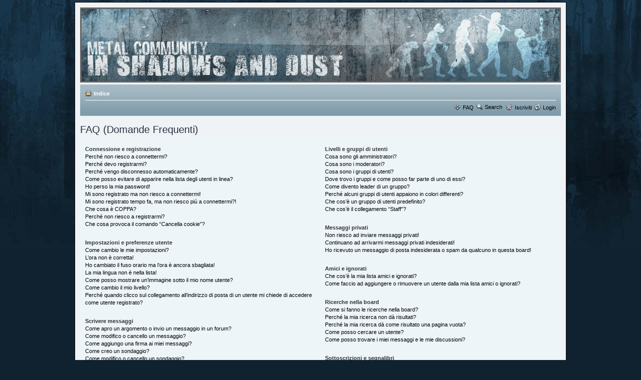

--- FILE ---
content_type: text/html; charset=UTF-8
request_url: https://www.shadowsofmetal.it/faq.php?sid=92b0868244499de1710448b3a09c5023
body_size: 14166
content:
<!DOCTYPE html PUBLIC "-//W3C//DTD XHTML 1.0 Strict//EN" "http://www.w3.org/TR/xhtml1/DTD/xhtml1-strict.dtd">
<html xmlns="http://www.w3.org/1999/xhtml" dir="ltr" lang="it" xml:lang="it">
<head>
<meta name="viewport" content="width=device-width, user-scalable=no, initial-scale=1.0, minimum-scale=1.0, maximum-scale=1.0">
<meta http-equiv="content-type" content="text/html; charset=UTF-8" />
<meta http-equiv="content-style-type" content="text/css" />
<meta http-equiv="imagetoolbar" content="no" />
<meta name="keywords" content="FAQ (Domande Frequenti), heavy metal,  hard rock, gothic, prog, black, death, aor, rammstein, poser, emo, iron maiden, metallica, slayer, recensioni, news, concerti, musica, metallo pesante, mp3, testi, tabs, tablature, black metal, death metal, power metal, nwobhm, gods of metal, concerti germania, wacken, summer breeze, metalcamp, metalfest, satana, hellfest, graspop, dowload festival, birra" />
<meta name="description" content="FAQ (Domande Frequenti), heavy metal,  hard rock, gothic, prog, black, death, aor, rammstein, poser, emo, iron maiden, metallica, slayer, recensioni, news, concerti, musica, metallo pesante, mp3, testi, tabs, tablature, black metal, death metal, power metal, nwobhm, gods of metal, concerti germania, wacken, summer breeze, metalcamp, metalfest, satana, hellfest, graspop, dowload festival, birra" />
<meta name="content-language" content="it-IT" />
<meta name="language" content="italian" />


<title>FAQ (Domande Frequenti)</title>

<!--
	phpBB style name: prosilver
	Based on style:   prosilver (this is the default phpBB3 style)
	Original author:  Tom Beddard ( http://www.subBlue.com/ )
	Modified by:      Echo        ( http://www.echological.com )

	NOTE: This page was generated by phpBB, the free open-source bulletin board package.
	      The phpBB Group is not responsible for the content of this page and forum. For more information
	      about phpBB please visit http://www.phpbb.com
-->

<script type="text/javascript">
// <![CDATA[
	var jump_page = 'Inserisci il numero della pagina alla quale vuoi andare.:';
	var on_page = '';
	var per_page = '';
	var base_url = '';
	var style_cookie = 'phpBBstyle';
	var onload_functions = new Array();
	var onunload_functions = new Array();

        // www.phpBB-SEO.com SEO TOOLKIT BEGIN
	var seo_delim_start = '-';
	var seo_static_pagination = 'page';
	var seo_ext_pagination = '.html';
	// www.phpBB-SEO.com SEO TOOLKIT END

	
	/**
	* Find a member
	*/
	function find_username(url)
	{
		popup(url, 760, 570, '_usersearch');
		return false;
	}

	/**
	* New function for handling multiple calls to window.onload and window.unload by pentapenguin
	*/
	window.onload = function()
	{
		for (var i = 0; i < onload_functions.length; i++)
		{
			eval(onload_functions[i]);
		}
	}

	window.onunload = function()
	{
		for (var i = 0; i < onunload_functions.length; i++)
		{
			eval(onunload_functions[i]);
		}
	}

// ]]>
</script>
<script type="text/javascript" src="./styles/Arrow/template/styleswitcher.js"></script>
<script type="text/javascript" src="./styles/Arrow/template/forum_fn.js"></script>

<link href="./style.php?sid=1751c11e3fc495fe17dc4ab4514b56da&amp;id=2&amp;lang=en" rel="stylesheet" type="text/css" media="screen, projection" />

<link href="./styles/Arrow/theme/normal.css" rel="stylesheet" type="text/css" title="A" />


<link rel="shortcut icon" href="https://www.shadowsofmetal.it/icona_sito.ico" type="image/x-icon">
<link rel="icon" href="https://www.shadowsofmetal.it/icona_sito.ico" type="image/x-icon">

</head>

<body id="phpbb" class="section-faq ltr">

<!-- Global site tag (gtag.js) - Google Analytics -->
<script async src="https://www.googletagmanager.com/gtag/js?id=UA-144725715-1"></script>
<script>
  window.dataLayer = window.dataLayer || [];
  function gtag(){dataLayer.push(arguments);}
  gtag('js', new Date());

  gtag('config', 'UA-144725715-1');
</script>


<div id="wrap">
	<a id="top" name="top" accesskey="t"></a>
        	<div id="page-header">
		<div class="headerbar">
			<div class="inner"><span class="corners-top"><span></span></span>

			<div id="site-description">
				<a href="https://www.shadowsofmetal.it/" title="Indice" id="logo"><img src="images/spacer.gif" width="920" height="128" alt="" /></a>
				<!--<h1>Shadows of Metal</h1>
				<p>Community Metal Italiana</p>-->
				<p style="display: none;"><a href="#start_here">Passa al contenuto</a></p>
			</div>


			<span class="corners-bottom"><span></span></span></div>
		</div>

		<div class="navbar">
			<div class="inner"><span class="corners-top"><span></span></span>

			<ul class="linklist navlinks">
				<li class="icon-home"><a href="https://www.shadowsofmetal.it/" accesskey="h">Indice</a> </li>

				<!--<li class="rightside"><a href="#" onclick="fontsizeup(); return false;" class="fontsize" title="Modifica dimensione carattere">Modifica dimensione carattere</a></li>-->

							</ul>

			
			<ul class="linklist rightside">
				<li class="icon-faq"><a href="./faq.php?sid=1751c11e3fc495fe17dc4ab4514b56da" title="FAQ (Domande Frequenti)">FAQ</a></li>
                                        <li><a href="./search.php" class="icon-search">Search</a>&nbsp;</li>
				<li class="icon-register"><a href="./ucp.php?mode=register&amp;sid=1751c11e3fc495fe17dc4ab4514b56da">Iscriviti</a></li>					<li class="icon-logout"><a href="./ucp.php?mode=login&amp;sid=1751c11e3fc495fe17dc4ab4514b56da" title="Login" accesskey="l">Login</a></li>
							</ul>

			<span class="corners-bottom"><span></span></span></div>
		</div>

	</div>

	<a name="start_here"></a>
		<div id="page-body">

		 
<h2>FAQ (Domande Frequenti)</h2>


<div class="panel bg1" id="faqlinks">
	<div class="inner"><span class="corners-top"><span></span></span>
		<div class="column1">
		
			<dl class="faq">
				<dt><strong>Connessione e registrazione</strong></dt>
									<dd><a href="#f00">Perché non riesco a connettermi?</a></dd>
									<dd><a href="#f01">Perché devo registrarmi?</a></dd>
									<dd><a href="#f02">Perché vengo disconnesso automaticamente?</a></dd>
									<dd><a href="#f03">Come posso evitare di apparire nella lista degli utenti in linea?</a></dd>
									<dd><a href="#f04">Ho perso la mia password!</a></dd>
									<dd><a href="#f05">Mi sono registrato ma non riesco a connettermi!</a></dd>
									<dd><a href="#f06">Mi sono registrato tempo fa, ma non riesco piú a connettermi?!</a></dd>
									<dd><a href="#f07">Che cosa è COPPA?</a></dd>
									<dd><a href="#f08">Perché non riesco a registrarmi?</a></dd>
									<dd><a href="#f09">Che cosa provoca il comando “Cancella cookie”?</a></dd>
							</dl>
		
			<dl class="faq">
				<dt><strong>Impostazioni e preferenze utente</strong></dt>
									<dd><a href="#f10">Come cambio le mie impostazioni?</a></dd>
									<dd><a href="#f11">L’ora non è corretta!</a></dd>
									<dd><a href="#f12">Ho cambiato il fuso orario ma l’ora è ancora sbagliata!</a></dd>
									<dd><a href="#f13">La mia lingua non è nella lista!</a></dd>
									<dd><a href="#f14">Come posso mostrare un’immagine sotto il mio nome utente?</a></dd>
									<dd><a href="#f15">Come cambio il mio livello?</a></dd>
									<dd><a href="#f16">Perché quando clicco sul collegamento all’indirizzo di posta di un utente mi chiede di accedere come utente registrato?</a></dd>
							</dl>
		
			<dl class="faq">
				<dt><strong>Scrivere messaggi</strong></dt>
									<dd><a href="#f20">Come apro un argomento o invio un messaggio in un forum?</a></dd>
									<dd><a href="#f21">Come modifico o cancello un messaggio?</a></dd>
									<dd><a href="#f22">Come aggiungo una firma ai miei messaggi?</a></dd>
									<dd><a href="#f23">Come creo un sondaggio?</a></dd>
									<dd><a href="#f24">Come modifico o cancello un sondaggio?</a></dd>
									<dd><a href="#f25">Perché non riesco ad accedere a un forum?</a></dd>
									<dd><a href="#f26">Perché non posso votare nei sondaggi?</a></dd>
									<dd><a href="#f27">Perché non riesco ad aggiungere allegati?</a></dd>
									<dd><a href="#f28">Perché ho ricevuto un richiamo?</a></dd>
									<dd><a href="#f29">Come posso segnalare messaggi ai moderatori?</a></dd>
									<dd><a href="#f210">Che cos’è il pulsante di salvataggio nella finestra di invio dei messaggi?</a></dd>
									<dd><a href="#f211">Perché il mio messaggio deve essere approvato?</a></dd>
									<dd><a href="#f212">Come faccio a spostare in cima un mio argomento?</a></dd>
							</dl>
		
			<dl class="faq">
				<dt><strong>Formattazione e tipi di discussione</strong></dt>
									<dd><a href="#f30">Cos’è il BBCode?</a></dd>
									<dd><a href="#f31">Posso usare l’HTML?</a></dd>
									<dd><a href="#f32">Cosa sono le emoticon?</a></dd>
									<dd><a href="#f33">Posso inserire delle immagini?</a></dd>
									<dd><a href="#f34">Che cosa sono gli annunci globali?</a></dd>
									<dd><a href="#f35">Cosa sono gli annunci?</a></dd>
									<dd><a href="#f36">Cosa sono gli argomenti importanti?</a></dd>
									<dd><a href="#f37">Cosa sono gli argomenti chiusi?</a></dd>
									<dd><a href="#f38">Che cosa sono le icone argomenti?</a></dd>
							</dl>
						</div>

				<div class="column2">
			
			<dl class="faq">
				<dt><strong>Livelli e gruppi di utenti</strong></dt>
									<dd><a href="#f40">Cosa sono gli amministratori?</a></dd>
									<dd><a href="#f41">Cosa sono i moderatori?</a></dd>
									<dd><a href="#f42">Cosa sono i gruppi di utenti?</a></dd>
									<dd><a href="#f43">Dove trovo i gruppi e come posso far parte di uno di essi?</a></dd>
									<dd><a href="#f44">Come divento leader di un gruppo?</a></dd>
									<dd><a href="#f45">Perché alcuni gruppi di utenti appaiono in colori differenti?</a></dd>
									<dd><a href="#f46">Che cos’è un gruppo di utenti predefinito?</a></dd>
									<dd><a href="#f47">Che cos’è il collegamento “Staff”?</a></dd>
							</dl>
		
			<dl class="faq">
				<dt><strong>Messaggi privati</strong></dt>
									<dd><a href="#f50">Non riesco ad inviare messaggi privati!</a></dd>
									<dd><a href="#f51">Continuano ad arrivarmi messaggi privati indesiderati!</a></dd>
									<dd><a href="#f52">Ho ricevuto un messaggio di posta indesiderata o spam da qualcuno in questa board!</a></dd>
							</dl>
		
			<dl class="faq">
				<dt><strong>Amici e ignorati</strong></dt>
									<dd><a href="#f60">Che cos’è la mia lista amici e ignorati?</a></dd>
									<dd><a href="#f61">Come faccio ad aggiungere o rimuovere un utente dalla mia lista amici o ignorati?</a></dd>
							</dl>
		
			<dl class="faq">
				<dt><strong>Ricerche nella board</strong></dt>
									<dd><a href="#f70">Come si fanno le ricerche nella board?</a></dd>
									<dd><a href="#f71">Perché la mia ricerca non dà risultati?</a></dd>
									<dd><a href="#f72">Perché la mia ricerca dà come risultato una pagina vuota?</a></dd>
									<dd><a href="#f73">Come posso cercare un utente?</a></dd>
									<dd><a href="#f74">Come posso trovare i miei messaggi e le mie discussioni?</a></dd>
							</dl>
		
			<dl class="faq">
				<dt><strong>Sottoscrizioni e segnalibri</strong></dt>
									<dd><a href="#f80">Qual è la differenza fra segnalibri e sottoscrizione?</a></dd>
									<dd><a href="#f81">Come faccio ad sottoscrivere un determinato argomento o forum?</a></dd>
									<dd><a href="#f82">Come cancello le mie sottoscrizioni?</a></dd>
							</dl>
		
			<dl class="faq">
				<dt><strong>Allegati</strong></dt>
									<dd><a href="#f90">Quali allegati sono ammessi in questa board?</a></dd>
									<dd><a href="#f91">Come faccio a trovare i miei allegati?</a></dd>
							</dl>
		
			<dl class="faq">
				<dt><strong>Informazioni su phpBB 3</strong></dt>
									<dd><a href="#f100">Chi ha scritto questo programma?</a></dd>
									<dd><a href="#f101">Perché la caratteristica X non è disponibile?</a></dd>
									<dd><a href="#f102">Chi devo contattare per segnalare abusi e/o per questioni d’ordine legale concernenti questa board?</a></dd>
							</dl>
				</div>
	<span class="corners-bottom"><span></span></span></div>
</div>



<div class="clear"></div>

	<div class="panel bg2">
		<div class="inner"><span class="corners-top"><span></span></span>

		<div class="content">
			<h2>Connessione e registrazione</h2>
							<dl class="faq">
					<dt id="f00"><strong>Perché non riesco a connettermi?</strong></dt>
					<dd>Ci sono svariati motivi per cui questo succede. Per prima cosa controlla che nome utente e password siano corretti. Di solito il problema è questo, altrimenti contatta un amministratore: potresti essere stato bannato o potrebbe esserci un errore di configurazione.</dd>
					<dd><a href="#faqlinks" class="top2">Top</a></dd>
				</dl>
				<hr class="dashed" />				<dl class="faq">
					<dt id="f01"><strong>Perché devo registrarmi?</strong></dt>
					<dd>Potresti non averne bisogno: dipende dagli amministratori se è necessario registrarsi per inviare messaggi. Comunque, la registrazione ti darà accesso ad altre funzioni che non sono disponibili per gli utenti ospiti come l’uso di un’immagine personale definibile, messaggistica privata, la possibilità di inviare messaggi di posta direttamente dal forum, l’iscrizione a gruppi utenti, ecc. Ti bastano pochi secondi per registrarti e quindi ti raccomandiamo di farlo.</dd>
					<dd><a href="#faqlinks" class="top2">Top</a></dd>
				</dl>
				<hr class="dashed" />				<dl class="faq">
					<dt id="f02"><strong>Perché vengo disconnesso automaticamente?</strong></dt>
					<dd>Se non selezioni <em>Connessione automatica ad ogni visita</em> il sistema ti terrà connesso per un periodo prestabilito. Questo serve a evitare che qualcuno possa usare il tuo nome utente. Per rimanere connesso, seleziona l’opzione quando entri, ma ricorda che questo non è consigliato se ti colleghi da un pc usato anche da altri, ad es. in biblioteca, Internet point, università, ecc. Se non vedi il checkbox, significa che un amministratore ha disabilitato questa caratteristica.</dd>
					<dd><a href="#faqlinks" class="top2">Top</a></dd>
				</dl>
				<hr class="dashed" />				<dl class="faq">
					<dt id="f03"><strong>Come posso evitare di apparire nella lista degli utenti in linea?</strong></dt>
					<dd>Nel pannello di controllo utente, sotto “Preferenze”, trovi l’opzione <em>Nascondi il tuo stato in linea</em>. Attivando questa opzione, apparirai solo agli amministratori e a te stesso. Verrai contato come utente nascosto.</dd>
					<dd><a href="#faqlinks" class="top2">Top</a></dd>
				</dl>
				<hr class="dashed" />				<dl class="faq">
					<dt id="f04"><strong>Ho perso la mia password!</strong></dt>
					<dd>Niente panico! La tua password non può essere recuperata, ma può essere rigenerata. Per far questo vai nella pagina di ingresso e clicca <em>Ho dimenticato la password</em>, segui le istruzioni e tornerai in linea in poco tempo.</dd>
					<dd><a href="#faqlinks" class="top2">Top</a></dd>
				</dl>
				<hr class="dashed" />				<dl class="faq">
					<dt id="f05"><strong>Mi sono registrato ma non riesco a connettermi!</strong></dt>
					<dd>Innanzitutto controlla di aver inserito nome utente e password correttamente. Se sono giusti, allora possono esser successe un paio di cose: se il supporto «registrazione minore» è abilitato e hai cliccato su <em>Ho meno di 13 anni</em> mentre ti stavi registrando, allora devi seguire le istruzioni che hai ricevuto. Se questo non è il tuo caso, magari devi attivare la tua utenza. Alcune board richiedono che tutte le nuove registrazioni vengano attivate, dall’utente stesso o dagli amministratori, prima di poter entrare. Quando ti registri ti verrà detto che tipo di attivazione è richiesta. Se ti è stato inviato un messaggio di posta, allora segui le istruzioni; se non hai ricevuto nessun messaggio... sei sicuro che il tuo indirizzo di posta sia valido? (L’attivazione via posta serve a ridurre la possibilità di avere utenti anonimi che abusano della board.) Se sei sicuro che l’indirizzo di posta che hai usato sia giusto, allora prova a contattare un amministratore.</dd>
					<dd><a href="#faqlinks" class="top2">Top</a></dd>
				</dl>
				<hr class="dashed" />				<dl class="faq">
					<dt id="f06"><strong>Mi sono registrato tempo fa, ma non riesco piú a connettermi?!</strong></dt>
					<dd>Verifica il messaggio di posta elettronica che ti è stato inviato la prima volta che ti sei registrato, controlla nome utente e password e riprova. È possibile che un amministratore abbia cancellato o disattivato la tua utenza per qualche ragione. Molti siti rimuovono periodicamente gli utenti che non hanno mai inviato messaggi, per ridurre la grandezza del database. Se il motivo è quest’ultimo registrati nuovamente e cerca di farti coinvolgere maggiormente dalle discussioni.</dd>
					<dd><a href="#faqlinks" class="top2">Top</a></dd>
				</dl>
				<hr class="dashed" />				<dl class="faq">
					<dt id="f07"><strong>Che cosa è COPPA?</strong></dt>
					<dd>COPPA, o la Legge sulla privacy per la protezione dei minori del 1998, è una legge statunitense che richiede ai siti web di poter raccogliere le informazioni dei minori di età inferiore a 13 anni. Per avere tale consenso serve una richiesta scritta da parte del genitore o tutore legale, permettendo la registrazione delle informazioni scritte dal minore. Se hai dubbi o incertezze, mettiti in contatto con un consulente legale per assistenza. Nota bene il gruppo di phpBB non può fornire consigli legali e non è un punto di contatto per questioni legali, tranne come descritto.</dd>
					<dd><a href="#faqlinks" class="top2">Top</a></dd>
				</dl>
				<hr class="dashed" />				<dl class="faq">
					<dt id="f08"><strong>Perché non riesco a registrarmi?</strong></dt>
					<dd>È possibile che il gestore del sito abbia bannato il tuo indirizzo IP oppure vietato il nome utente che stai tentando di registrare. Può anche aver disabilitato le registrazioni per impedire ai nuovi visitatori di registrarsi. Contatta un amministratore per avere assistenza.</dd>
					<dd><a href="#faqlinks" class="top2">Top</a></dd>
				</dl>
				<hr class="dashed" />				<dl class="faq">
					<dt id="f09"><strong>Che cosa provoca il comando “Cancella cookie”?</strong></dt>
					<dd>La funzione “Cancella cookie” eliminerà tutti i cookie generati da phpBB i quali ti mantengono autenticato e connesso, oltre a permetterti ad esempio di tenere traccia di quello che hai letto, se l’amministrazione ha attivato la funzione. Se hai avuto problemi di accesso o di uscita dal sistema, la cancellazione dei cookie potrebbe risolvere tale disguido.</dd>
					<dd><a href="#faqlinks" class="top2">Top</a></dd>
				</dl>
						</div>

		<span class="corners-bottom"><span></span></span></div>
	</div>
	<div class="panel bg1">
		<div class="inner"><span class="corners-top"><span></span></span>

		<div class="content">
			<h2>Impostazioni e preferenze utente</h2>
							<dl class="faq">
					<dt id="f10"><strong>Come cambio le mie impostazioni?</strong></dt>
					<dd>Se sei un utente registrato, tutte le tue impostazioni sono conservate nel database del sistema. Per modificarle vai sul tuo Pannello di Controllo Utente; generalmente sta in cima ad ogni pagina, ma questo potrebbe non essere sempre vero. Questo ti permetterà di cambiare tutte le tue impostazioni e le preferenze.</dd>
					<dd><a href="#faqlinks" class="top2">Top</a></dd>
				</dl>
				<hr class="dashed" />				<dl class="faq">
					<dt id="f11"><strong>L’ora non è corretta!</strong></dt>
					<dd>L’ora è quasi sicuramente corretta, comunque l’ora che stai vedendo potrebbe essere quella di un fuso orario differente dal tuo. Se cosí fosse, devi cambiare le impostazioni del tuo profilo per il fuso orario e farlo coincidere con la tua area, es. London, Paris, New York, Sydney, ecc. Nota che solo gli utenti registrati possono cambiare il fuso orario e molte impostazioni.</dd>
					<dd><a href="#faqlinks" class="top2">Top</a></dd>
				</dl>
				<hr class="dashed" />				<dl class="faq">
					<dt id="f12"><strong>Ho cambiato il fuso orario ma l’ora è ancora sbagliata!</strong></dt>
					<dd>Se sei sicuro di aver impostato il fuso orario corretto e l’ora è ancora sbagliata, il motivo può essere l’ora legale. Il forum non è programmato per calcolare le differenze di orario tra ora legale e ora solare; quindi durante il periodo dell’ora legale l’ora potrebbe essere diversa dall’ora locale. In tal caso, seleziona un fuso orario diverso per far coincidere l’ora mostrata colla tua.</dd>
					<dd><a href="#faqlinks" class="top2">Top</a></dd>
				</dl>
				<hr class="dashed" />				<dl class="faq">
					<dt id="f13"><strong>La mia lingua non è nella lista!</strong></dt>
					<dd>L’amministratore potrebbe non aver installato il pacchetto lingua oppure nessuno lo ha tradotto nella tua lingua. Prova a chiedere agli amministratori se è possibile installare la tua lingua. Se non esiste puoi fare tu una nuova traduzione. Puoi trovare altre informazioni al sito del phpBB Group (trovi il collegamento in fondo ad ogni pagina).</dd>
					<dd><a href="#faqlinks" class="top2">Top</a></dd>
				</dl>
				<hr class="dashed" />				<dl class="faq">
					<dt id="f14"><strong>Come posso mostrare un’immagine sotto il mio nome utente?</strong></dt>
					<dd>Ci possono essere due immagini sotto un nome utente quando si guardano i messaggi. La prima è l’immagine associata al tuo grado, generalmente ha la forma di stelle o blocchi che indicano quanti interventi hai scritto o il tuo livello. Sotto può esserci un’immagine piú grande nota come avatar, che in genere è unica e specifica per ogni utente. L’amministratore decide se abilitare o meno gli avatar e decide anche il modo in cui gli avatar sono messi a disposizione. Se non ti è concesso l’uso degli avatar, allora è una decisione dell’amministrazione, e devi chiedere a loro le ragioni.</dd>
					<dd><a href="#faqlinks" class="top2">Top</a></dd>
				</dl>
				<hr class="dashed" />				<dl class="faq">
					<dt id="f15"><strong>Come cambio il mio livello?</strong></dt>
					<dd>In genere, non puoi cambiare direttamente il nome del tuo livello (i gradi compaiono sotto al tuo nome utente nei messaggi e nel tuo profilo, a seconda dello stile che stai usando). Molti adottano i livelli per indicare il numero di interventi che hai scritto e per identificare certi utenti; ad es., moderatori e amministratori possono avere un grado specifico. Per favore non abusare inviando interventi non necessari solo per aumentare il tuo livello; se fai cosí, i moderatori o l’amministratore probabilmente abbasseranno il numero dei tuoi interventi.</dd>
					<dd><a href="#faqlinks" class="top2">Top</a></dd>
				</dl>
				<hr class="dashed" />				<dl class="faq">
					<dt id="f16"><strong>Perché quando clicco sul collegamento all’indirizzo di posta di un utente mi chiede di accedere come utente registrato?</strong></dt>
					<dd>Solo gli utenti registrati possono inviare messaggi di posta ad altri utenti usando il modulo di invio posta interno (ammesso, ovviamente, che gli amministratori abbiano abilitato questa funzione). Questo serve a prevenire un uso scorretto o malevolo del sistema di posta da parte di utenti anonimi.</dd>
					<dd><a href="#faqlinks" class="top2">Top</a></dd>
				</dl>
						</div>

		<span class="corners-bottom"><span></span></span></div>
	</div>
	<div class="panel bg2">
		<div class="inner"><span class="corners-top"><span></span></span>

		<div class="content">
			<h2>Scrivere messaggi</h2>
							<dl class="faq">
					<dt id="f20"><strong>Come apro un argomento o invio un messaggio in un forum?</strong></dt>
					<dd>Facile, premi il pulsante nelle pagine dei forum o degli argomenti. Potresti aver bisogno di registrarti prima di poter inviare un messaggio: le tue funzioni disponibili sono elencate in fondo alla pagina del forum o dell’argomento (la lista <em>Puoi aprire nuovi argomenti</em>, <em>Puoi votare nei sondaggi</em>, ecc.).</dd>
					<dd><a href="#faqlinks" class="top2">Top</a></dd>
				</dl>
				<hr class="dashed" />				<dl class="faq">
					<dt id="f21"><strong>Come modifico o cancello un messaggio?</strong></dt>
					<dd>Puoi modificare o cancellare solo i tuoi messaggi, a meno che tu non sia un amministratore o un moderatore. Puoi cancellare un messaggio premendo il pulsante con la «X» nel messaggio che vuoi eliminare. Puoi modificare un messaggio (a volte solo per un limitato periodo di tempo dopo il suo inserimento) premendo il pulsante <em>modifica</em> nel messaggio in questione. Se qualcuno ha già risposto al tuo messaggio, quando effettui una modifica troverai del testo aggiunto in fondo al messaggio dove viene mostrato quante volte l’hai modificato. Questo non apparirà solo se nessuno ha risposto o se un moderatore o un amministratore modificano il messaggio (dovrebbero lasciare un avviso che dice perché e cosa hanno modificato). Un utente normale in genere non può cancellare un messaggio dopo che qualcuno ha risposto.</dd>
					<dd><a href="#faqlinks" class="top2">Top</a></dd>
				</dl>
				<hr class="dashed" />				<dl class="faq">
					<dt id="f22"><strong>Come aggiungo una firma ai miei messaggi?</strong></dt>
					<dd>Per aggiungere una firma a un messaggio devi prima crearne una, cosa che puoi fare modificando il tuo profilo. Una volta creata la firma, quando scrivi un messaggio seleziona l’opzione <em>Aggiungi la firma</em> per aggiungerla. Puoi anche decidere di aggiungere sempre la firma a tutti i tuoi messaggi selezionando l’apposita opzione <em>Aggiungi sempre la mia firma</em> nel tuo profilo (puoi sempre evitare di aggiungere la firma deselezionando l’opzione quando scrivi un messaggio).</dd>
					<dd><a href="#faqlinks" class="top2">Top</a></dd>
				</dl>
				<hr class="dashed" />				<dl class="faq">
					<dt id="f23"><strong>Come creo un sondaggio?</strong></dt>
					<dd>Creare un sondaggio è facile: quando inizi un nuovo argomento (o quando modifichi il primo messaggio di un argomento, se ti è permesso) dovresti vedere, sotto lo spazio per l’inserimento del messaggio, un riquadro dal titolo <em>Aggiungi sondaggio</em> (se non lo vedi, probabilmente non hai il diritto di creare sondaggi). Basta inserire un titolo per il sondaggio e almeno due opzioni di risposta (per inserire un’opzione di risposta, scrivila nell’apposito spazio e clicca su <em>Aggiungi un’opzione</em>). Puoi anche stabilire i giorni di durata del sondaggio (0 per non porre limiti). C’è un limite al numero di opzioni di risposta che puoi aggiungere, stabilito dall’amministratore.</dd>
					<dd><a href="#faqlinks" class="top2">Top</a></dd>
				</dl>
				<hr class="dashed" />				<dl class="faq">
					<dt id="f24"><strong>Come modifico o cancello un sondaggio?</strong></dt>
					<dd>Come per i messaggi, i sondaggi possono essere modificati e cancellati solo dai rispettivi autori, dai moderatori e dall’amministratore. Per modificare un sondaggio, clicca sul pulsante <em>modifica</em> del primo messaggio (a cui è sempre associato il sondaggio). Se nessuno ha ancora votato, il sondaggio può essere modificato o cancellato, altrimenti solo i moderatori e l’amministratore possono farlo.</dd>
					<dd><a href="#faqlinks" class="top2">Top</a></dd>
				</dl>
				<hr class="dashed" />				<dl class="faq">
					<dt id="f25"><strong>Perché non riesco ad accedere a un forum?</strong></dt>
					<dd>Alcuni forum potrebbero essere riservati a determinati utenti o gruppi. Per leggere, scrivere, rispondere, ecc., potresti aver bisogno di autorizzazioni speciali, che solo i moderatori e l’amministratore possono concedere.</dd>
					<dd><a href="#faqlinks" class="top2">Top</a></dd>
				</dl>
				<hr class="dashed" />				<dl class="faq">
					<dt id="f26"><strong>Perché non posso votare nei sondaggi?</strong></dt>
					<dd>Solo gli utenti registrati possono votare nei sondaggi (questo per evitare risultati fasulli). Se sei registrato e comunque non riesci a votare, probabilmente non hai i diritti d’accesso appropriati.</dd>
					<dd><a href="#faqlinks" class="top2">Top</a></dd>
				</dl>
				<hr class="dashed" />				<dl class="faq">
					<dt id="f27"><strong>Perché non riesco ad aggiungere allegati?</strong></dt>
					<dd>La possibilità di aggiungere allegati può essere concessa per forum, per gruppi o per utenti specifici. L’amministratore potrebbe non aver permesso allegati per il forum in cui stai scrivendo, oppure solo il gruppo degli amministratori può aggiungere allegati. Chiedi all’amministratore se non sei sicuro del motivo per cui non riesci ad aggiungere allegati.</dd>
					<dd><a href="#faqlinks" class="top2">Top</a></dd>
				</dl>
				<hr class="dashed" />				<dl class="faq">
					<dt id="f28"><strong>Perché ho ricevuto un richiamo?</strong></dt>
					<dd>Ciascun amministratore ha una propria serie di regole per la propria board. Se pensa che tu ne abbia infranta una, può mandarti un richiamo. Ti preghiamo di notare che questa è una decisione dell’amministratore, e il phpBB Group non ha niente a che fare con questi richiami.</dd>
					<dd><a href="#faqlinks" class="top2">Top</a></dd>
				</dl>
				<hr class="dashed" />				<dl class="faq">
					<dt id="f29"><strong>Come posso segnalare messaggi ai moderatori?</strong></dt>
					<dd>Se l’amministratore l’ha permesso, vai al messaggio che vuoi segnalare: dovresti vedere un pulsante che serve per fare la segnalazione dei messaggi. Cliccandolo sarai introdotto alla procedura necessaria per la segnalazione dei messaggi.</dd>
					<dd><a href="#faqlinks" class="top2">Top</a></dd>
				</dl>
				<hr class="dashed" />				<dl class="faq">
					<dt id="f210"><strong>Che cos’è il pulsante di salvataggio nella finestra di invio dei messaggi?</strong></dt>
					<dd>La funzione ti permette di salvare bozze di messaggi da completare e inviare in seguito. Per utilizzarle vai nell’apposita sezione del pannello di controllo utente.</dd>
					<dd><a href="#faqlinks" class="top2">Top</a></dd>
				</dl>
				<hr class="dashed" />				<dl class="faq">
					<dt id="f211"><strong>Perché il mio messaggio deve essere approvato?</strong></dt>
					<dd>L’amministratore può decidere che in un forum i messaggi inseriti devono prima essere controllati. È inoltre possibile che l’amministratore ti abbia inserito in un gruppo di utenti i cui messaggi ritiene che vadano controllati prima di essere resi visibili. Contatta l’amministratore per maggiori informazioni.</dd>
					<dd><a href="#faqlinks" class="top2">Top</a></dd>
				</dl>
				<hr class="dashed" />				<dl class="faq">
					<dt id="f212"><strong>Come faccio a spostare in cima un mio argomento?</strong></dt>
					<dd>Cliccando il collegamento “Bump argomento” mentre lo stai leggendo, puoi spostarlo in cima alla lista, nella prima pagina. Se non lo vedi, significa che questa opzione è disabilitata. È anche possibile spostare in cima gli argomenti semplicemente inserendovi un messaggio. Tuttavia, sii sicuro di rispettare le regole del forum in cui ti trovi.</dd>
					<dd><a href="#faqlinks" class="top2">Top</a></dd>
				</dl>
						</div>

		<span class="corners-bottom"><span></span></span></div>
	</div>
	<div class="panel bg1">
		<div class="inner"><span class="corners-top"><span></span></span>

		<div class="content">
			<h2>Formattazione e tipi di discussione</h2>
							<dl class="faq">
					<dt id="f30"><strong>Cos’è il BBCode?</strong></dt>
					<dd>Il BBCode è una speciale implementazione dell’HTML; l’utilizzo è soggetto alla scelta dell’amministratore (puoi anche disabilitarlo di messaggio in messaggio tramite l’opzione nel modulo di invio messaggi). Il BBCode è simile all’HTML, i comandi sono racchiusi tra parentesi quadre [ e ] anziché tra &lt; e &gt; e offre un controllo maggiore su cosa e come viene mostrato nei messaggi. Per maggiori informazioni sul BBCode leggi la guida, accessibile dalla pagina di invio messaggi.</dd>
					<dd><a href="#faqlinks" class="top2">Top</a></dd>
				</dl>
				<hr class="dashed" />				<dl class="faq">
					<dt id="f31"><strong>Posso usare l’HTML?</strong></dt>
					<dd>No. Non è possibile inserire del codice HTML e ottenere che sia interpretato come tale in questo forum. La maggior parte delle funzioni dell’HTML può essere sostituita dal BBCode.</dd>
					<dd><a href="#faqlinks" class="top2">Top</a></dd>
				</dl>
				<hr class="dashed" />				<dl class="faq">
					<dt id="f32"><strong>Cosa sono le emoticon?</strong></dt>
					<dd>Le «emoticon» o «faccine» (in inglese, <em>emoticons</em> o <em>smileys</em>) sono piccole immagini che possono essere usate per esprimere una sensazione o un’emozione con pochi caratteri; ad es. :) significa felice, :( significa triste. Questo forum trasforma automaticamente queste serie di caratteri in immagini. La lista completa delle faccine è visibile nella pagina di invio messaggi. Cerca di non esagerare nell’uso delle faccine, possono facilmente rendere una messaggio illeggibile, e un moderatore potrebbe decidere di modificarlo o addirittura rimuoverlo.</dd>
					<dd><a href="#faqlinks" class="top2">Top</a></dd>
				</dl>
				<hr class="dashed" />				<dl class="faq">
					<dt id="f33"><strong>Posso inserire delle immagini?</strong></dt>
					<dd>Puoi inserire delle immagini nei tuoi messaggi. Se l’amministratore permette gli allegati è possibile caricare delle immagini direttamente sulla board, in alternativa devi fare un collegamento a un’immagine ospitata su un server di pubblico accesso, ad es. http://www.indirizzo-del-sito.com/immagine.gif. Non puoi inserire immagini che hai sul tuo pc (a meno che non abbia un server!) o immagini che si trovano dietro sistemi di autenticazione, come caselle di posta tipo yahoo o hotmail, siti protetti da codici di accesso, ecc. Per inserire l’immagine, puoi usare il comando BBCode [img].</dd>
					<dd><a href="#faqlinks" class="top2">Top</a></dd>
				</dl>
				<hr class="dashed" />				<dl class="faq">
					<dt id="f34"><strong>Che cosa sono gli annunci globali?</strong></dt>
					<dd>Gli annunci globali sono annunci che contengono informazioni importanti e tu dovresti leggerli quanto prima. Gli annunci globali appaiono in cima a tutti i forum ed anche nel pannello di controllo utente. La possibilità di scrivere un annuncio globale dipende dai permessi concessi dall’amministratore.</dd>
					<dd><a href="#faqlinks" class="top2">Top</a></dd>
				</dl>
				<hr class="dashed" />				<dl class="faq">
					<dt id="f35"><strong>Cosa sono gli annunci?</strong></dt>
					<dd>Gli annunci contengono spesso informazioni importanti e dovrebbero essere letti prima possibile. Gli annunci appaiono in cima a ogni pagina del forum in cui sono stati scritti. L’amministratore può decidere se un utente può scrivere annunci o meno.</dd>
					<dd><a href="#faqlinks" class="top2">Top</a></dd>
				</dl>
				<hr class="dashed" />				<dl class="faq">
					<dt id="f36"><strong>Cosa sono gli argomenti importanti?</strong></dt>
					<dd>Gli argomenti importanti (in inglese, Sticky Topics) appaiono in cima alla prima pagina del forum in cui sono stati scritti (dopo eventuali annunci). Come si intuisce dal nome stesso, contengono informazioni importanti e dovrebbero essere lette sempre. Come per gli annunci, l’amministratore può decidere se un utente può scriverli o meno.</dd>
					<dd><a href="#faqlinks" class="top2">Top</a></dd>
				</dl>
				<hr class="dashed" />				<dl class="faq">
					<dt id="f37"><strong>Cosa sono gli argomenti chiusi?</strong></dt>
					<dd>Gli argomenti possono venire chiusi dai moderatori o dall’amministratore. Non è possibile rispondere ad un argomento chiuso cosí come i sondaggi chiusi terminano automaticamente. Un argomento può venir chiuso per varie ragioni, ad es. se contravviene ai Termini di Utilizzo.</dd>
					<dd><a href="#faqlinks" class="top2">Top</a></dd>
				</dl>
				<hr class="dashed" />				<dl class="faq">
					<dt id="f38"><strong>Che cosa sono le icone argomenti?</strong></dt>
					<dd>Le icone argomenti sono immagini che possono essere associate agli argomenti per indicare il loro contenuto. La possibilità di usarle dipende dai permessi impostati dall’amministratore.</dd>
					<dd><a href="#faqlinks" class="top2">Top</a></dd>
				</dl>
						</div>

		<span class="corners-bottom"><span></span></span></div>
	</div>
	<div class="panel bg2">
		<div class="inner"><span class="corners-top"><span></span></span>

		<div class="content">
			<h2>Livelli e gruppi di utenti</h2>
							<dl class="faq">
					<dt id="f40"><strong>Cosa sono gli amministratori?</strong></dt>
					<dd>Gli amministratori sono gli utenti che hanno il piú alto grado di controllo sull’intera board; possono controllare qualsiasi elemento, inclusi i permessi, la disabilitazione (o «ban») degli utenti, la creazione di moderatori e gruppi di utenti, ecc. Inoltre, possono moderare tutti i forum.</dd>
					<dd><a href="#faqlinks" class="top2">Top</a></dd>
				</dl>
				<hr class="dashed" />				<dl class="faq">
					<dt id="f41"><strong>Cosa sono i moderatori?</strong></dt>
					<dd>I moderatori sono utenti (o gruppi di utenti) il cui compito è quello di tenere sotto controllo i forum giorno per giorno. Hanno il potere di modificare o cancellare qualsiasi messaggio e di chiudere, riaprire, spostare o rimuovere qualsiasi argomento del forum da loro moderato. Generalmente il compito dei moderatori è quello di evitare che gli utenti vadano «fuori tema» (in inglese, <em>off-topic</em>) o che scrivano messaggi oltraggiosi ed offensivi.</dd>
					<dd><a href="#faqlinks" class="top2">Top</a></dd>
				</dl>
				<hr class="dashed" />				<dl class="faq">
					<dt id="f42"><strong>Cosa sono i gruppi di utenti?</strong></dt>
					<dd>I gruppi permettono agli amministratori di riunire gli utenti. Ogni utente può appartenere a piú gruppi e a ogni gruppo possono venire assegnati diversi permessi. Questo facilita l’amministratore nelle operazioni di creazione di moderatori per un forum, o di concessione di permessi per un forum privato, ecc.</dd>
					<dd><a href="#faqlinks" class="top2">Top</a></dd>
				</dl>
				<hr class="dashed" />				<dl class="faq">
					<dt id="f43"><strong>Dove trovo i gruppi e come posso far parte di uno di essi?</strong></dt>
					<dd>Trovi i gruppi nella sezione <em>Gruppi</em> nel pannello di controllo utente. Se vuoi far parte di uno di questi procedi cliccando sul pulsante appropriato. Non sempre però i gruppi sono ad <em>accesso aperto</em>. Alcuni sono chiusi e altri hanno l’elenco dei membri nascosto. Se il gruppo è aperto, puoi chiedere l’ammissione cliccando sul pulsante apposito. Dovrai ottenere l’approvazione del moderatore del gruppo, che potrebbe chiederti perché vuoi unirti al gruppo. Se il leader di un gruppo non accetta la tua richiesta, sei pregato di non assillarlo: probabilmente ha le sue buone ragioni.</dd>
					<dd><a href="#faqlinks" class="top2">Top</a></dd>
				</dl>
				<hr class="dashed" />				<dl class="faq">
					<dt id="f44"><strong>Come divento leader di un gruppo?</strong></dt>
					<dd>I gruppi vengono creati dall’amministratore, che ne stabilisce anche il leader. Se desideri creare un nuovo gruppo, contatta l’amministratore, via posta elettronica o con un messaggio privato.</dd>
					<dd><a href="#faqlinks" class="top2">Top</a></dd>
				</dl>
				<hr class="dashed" />				<dl class="faq">
					<dt id="f45"><strong>Perché alcuni gruppi di utenti appaiono in colori differenti?</strong></dt>
					<dd>È possibile per l’amministratore del forum assegnare un colore ai membri di un gruppo per rendere piú semplice identificarli.</dd>
					<dd><a href="#faqlinks" class="top2">Top</a></dd>
				</dl>
				<hr class="dashed" />				<dl class="faq">
					<dt id="f46"><strong>Che cos’è un gruppo di utenti predefinito?</strong></dt>
					<dd>Se sei membro di piú di un gruppo di utenti, quello impostato come predefinito determina il colore e quali permessi di gruppo sono attivi. L’amministratore può permetterti di modificare il tuo gruppo di utenti predefinito dal pannello di controllo utente.</dd>
					<dd><a href="#faqlinks" class="top2">Top</a></dd>
				</dl>
				<hr class="dashed" />				<dl class="faq">
					<dt id="f47"><strong>Che cos’è il collegamento “Staff”?</strong></dt>
					<dd>Questa pagina fornisce una lista degli amministratori e dei moderatori, dando dettagli sui forum che moderano.</dd>
					<dd><a href="#faqlinks" class="top2">Top</a></dd>
				</dl>
						</div>

		<span class="corners-bottom"><span></span></span></div>
	</div>
	<div class="panel bg1">
		<div class="inner"><span class="corners-top"><span></span></span>

		<div class="content">
			<h2>Messaggi privati</h2>
							<dl class="faq">
					<dt id="f50"><strong>Non riesco ad inviare messaggi privati!</strong></dt>
					<dd>Ci sono tre ragioni per cui questo può accadere: non sei registrato o non hai effettuato l’accesso, l’amministratore ha disabilitato i messaggi privati per tutto il forum, oppure li ha disabilitati solo a te. Se il tuo caso è l’ultimo, prova a chiederne il motivo all’amministratore.</dd>
					<dd><a href="#faqlinks" class="top2">Top</a></dd>
				</dl>
				<hr class="dashed" />				<dl class="faq">
					<dt id="f51"><strong>Continuano ad arrivarmi messaggi privati indesiderati!</strong></dt>
					<dd>Se continui a ricevere messaggi indesiderati da qualcuno, prova a informare della cosa l’amministratore, che può interdire l’uso dei messaggi privati a un determinato utente.</dd>
					<dd><a href="#faqlinks" class="top2">Top</a></dd>
				</dl>
				<hr class="dashed" />				<dl class="faq">
					<dt id="f52"><strong>Ho ricevuto un messaggio di posta indesiderata o spam da qualcuno in questa board!</strong></dt>
					<dd>Ci dispiace. Il sistema di invio di posta elettronica di questa board include un sistema di protezione per risalire a chi manda questi messaggi. Dovresti mandare una copia del messaggio in questione all’amministratore, includendo anche l’intestazione, in modo che possa intervenire.</dd>
					<dd><a href="#faqlinks" class="top2">Top</a></dd>
				</dl>
						</div>

		<span class="corners-bottom"><span></span></span></div>
	</div>
	<div class="panel bg2">
		<div class="inner"><span class="corners-top"><span></span></span>

		<div class="content">
			<h2>Amici e ignorati</h2>
							<dl class="faq">
					<dt id="f60"><strong>Che cos’è la mia lista amici e ignorati?</strong></dt>
					<dd>Puoi usare queste liste per gestire gli altri iscritti. Gli utenti aggiunti alla tua lista amici saranno elencati nel pannello di controllo utente per poter rapidamente controllare se sono connessi e inviare loro messaggi privati. A seconda delle possibilità dello stile, i messaggi di questi utenti possono anche venir evidenziati. Se aggiungi un utente alla tua lista ignorati ogni suo messaggio sarà nascosto automaticamente.</dd>
					<dd><a href="#faqlinks" class="top2">Top</a></dd>
				</dl>
				<hr class="dashed" />				<dl class="faq">
					<dt id="f61"><strong>Come faccio ad aggiungere o rimuovere un utente dalla mia lista amici o ignorati?</strong></dt>
					<dd>Puoi aggiungere un utente alla tua lista in due modi. All’interno del profilo di ciascun utente, c’è un collegamento per aggiungerlo alla tua lista amici o avversari. Altrimenti, dal tuo pannello di controllo utente puoi aggiungere direttamente un utente inserendo il suo nome utente. Puoi anche rimuovere un utente dalla lista dalla stessa pagina.</dd>
					<dd><a href="#faqlinks" class="top2">Top</a></dd>
				</dl>
						</div>

		<span class="corners-bottom"><span></span></span></div>
	</div>
	<div class="panel bg1">
		<div class="inner"><span class="corners-top"><span></span></span>

		<div class="content">
			<h2>Ricerche nella board</h2>
							<dl class="faq">
					<dt id="f70"><strong>Come si fanno le ricerche nella board?</strong></dt>
					<dd>Scrivendo una parola chiave nel riquadro di ricerca visibile nell’indice, nei forum e negli argomenti. Alla ricerca avanzata si può accedere premendo il collegamento “Cerca” visibile in tutte le pagine.</dd>
					<dd><a href="#faqlinks" class="top2">Top</a></dd>
				</dl>
				<hr class="dashed" />				<dl class="faq">
					<dt id="f71"><strong>Perché la mia ricerca non dà risultati?</strong></dt>
					<dd>Probabilmente la tua ricerca è troppo vaga e include dei termini troppo comuni che non sono indicizzati da phpBB3. Sii piú specifico e usa le opzioni disponibili nella ricerca avanzata.</dd>
					<dd><a href="#faqlinks" class="top2">Top</a></dd>
				</dl>
				<hr class="dashed" />				<dl class="faq">
					<dt id="f72"><strong>Perché la mia ricerca dà come risultato una pagina vuota?</strong></dt>
					<dd>La tua ricerca ha dato troppi risultati per le capacità di calcolo del server. Usa la ricerca avanzata e sii piú specifico nella tua scelta dei termini da ricercare e dei forum in cui cercare.</dd>
					<dd><a href="#faqlinks" class="top2">Top</a></dd>
				</dl>
				<hr class="dashed" />				<dl class="faq">
					<dt id="f73"><strong>Come posso cercare un utente?</strong></dt>
					<dd>Vai nella pagina “Utenti” e premi il collegamento “trova un utente”, dopodiché segui le istruzioni.</dd>
					<dd><a href="#faqlinks" class="top2">Top</a></dd>
				</dl>
				<hr class="dashed" />				<dl class="faq">
					<dt id="f74"><strong>Come posso trovare i miei messaggi e le mie discussioni?</strong></dt>
					<dd>Puoi trovare i messaggi da te inseriti premendo “Cerca i messaggi dell’utente” nel tuo pannello di controllo utente e dalla pagina del tuo profilo. Per cercare i tuoi argomenti, usa la pagina di ricerca avanzata compilando i vari campi opportunamente.</dd>
					<dd><a href="#faqlinks" class="top2">Top</a></dd>
				</dl>
						</div>

		<span class="corners-bottom"><span></span></span></div>
	</div>
	<div class="panel bg2">
		<div class="inner"><span class="corners-top"><span></span></span>

		<div class="content">
			<h2>Sottoscrizioni e segnalibri</h2>
							<dl class="faq">
					<dt id="f80"><strong>Qual è la differenza fra segnalibri e sottoscrizione?</strong></dt>
					<dd>I segnalibri di phpBB3 sono molto simili ai segnalibri del tuo browser (preferiti in Internet Explorer). Non vieni necessariamente avvisato quando c’è una risposta, ma hai modo di tornare facilmente all’argomento; al contrario, in seguito ad una sottoscrizione sarai avvisato di un aggiornamento nell’argomento o nel forum col metodo da te scelto.</dd>
					<dd><a href="#faqlinks" class="top2">Top</a></dd>
				</dl>
				<hr class="dashed" />				<dl class="faq">
					<dt id="f81"><strong>Come faccio ad sottoscrivere un determinato argomento o forum?</strong></dt>
					<dd>Per sottoscriverti ad un forum, quando entri nel forum premi il collegamento "Sottoscrivi forum": con questo sottoscrivi un forum esattamente come faresti con un argomento. Per sottoscrivere un argomento, puoi sia inserirvi un messaggio e selezionare la casella relativa o premere – all’interno dell’argomento stesso – il collegamento che dice "Sottoscrivi argomento".</dd>
					<dd><a href="#faqlinks" class="top2">Top</a></dd>
				</dl>
				<hr class="dashed" />				<dl class="faq">
					<dt id="f82"><strong>Come cancello le mie sottoscrizioni?</strong></dt>
					<dd>Per cancellare le tue sottoscrizioni, basta andare nel tuo pannello di controllo utente e segui i collegamenti alle tue sottoscrizioni.</dd>
					<dd><a href="#faqlinks" class="top2">Top</a></dd>
				</dl>
						</div>

		<span class="corners-bottom"><span></span></span></div>
	</div>
	<div class="panel bg1">
		<div class="inner"><span class="corners-top"><span></span></span>

		<div class="content">
			<h2>Allegati</h2>
							<dl class="faq">
					<dt id="f90"><strong>Quali allegati sono ammessi in questa board?</strong></dt>
					<dd>Ciascun amministratore può abilitare o meno certi tipi di allegati. Se non sei sicuro di quali siano permessi, contatta l’amministratore per avere assistenza.</dd>
					<dd><a href="#faqlinks" class="top2">Top</a></dd>
				</dl>
				<hr class="dashed" />				<dl class="faq">
					<dt id="f91"><strong>Come faccio a trovare i miei allegati?</strong></dt>
					<dd>Per trovare la lista degli allegati da te caricati, vai nel tuo pannello di controllo utente, e segui i collegamenti alla sezione degli allegati.</dd>
					<dd><a href="#faqlinks" class="top2">Top</a></dd>
				</dl>
						</div>

		<span class="corners-bottom"><span></span></span></div>
	</div>
	<div class="panel bg2">
		<div class="inner"><span class="corners-top"><span></span></span>

		<div class="content">
			<h2>Informazioni su phpBB 3</h2>
							<dl class="faq">
					<dt id="f100"><strong>Chi ha scritto questo programma?</strong></dt>
					<dd>Questo programma (nella sua forma originale) è prodotto e rilasciato da <a href="http://www.phpbb.com/">phpBB Group</a>, che ne detiene anche il brevetto. È reso disponibile sotto la GNU General Public Licence e può essere liberamente distribuito; clicca sul collegamento per maggiori informazioni.</dd>
					<dd><a href="#faqlinks" class="top2">Top</a></dd>
				</dl>
				<hr class="dashed" />				<dl class="faq">
					<dt id="f101"><strong>Perché la caratteristica X non è disponibile?</strong></dt>
					<dd>Questo programma è stato scritto da phpBB Group. Se credi che ci sia bisogno di aggiungere una funzionalità, visita il sito phpbb.com e vedi cosa il phpBB Group ha da dire a riguardo. Sei pregato di non fare richieste per nuove caratteristiche nei forum di phpbb.com; il Gruppo si appoggia a Sourceforge per la gestione di nuove funzionalità. Leggi il forum e cerca di capire, se vengono spiegate, quali sono le nostre posizioni a proposito di quella caratteristica e segui la procedura data.</dd>
					<dd><a href="#faqlinks" class="top2">Top</a></dd>
				</dl>
				<hr class="dashed" />				<dl class="faq">
					<dt id="f102"><strong>Chi devo contattare per segnalare abusi e/o per questioni d’ordine legale concernenti questa board?</strong></dt>
					<dd>Devi contattare l’amministratore di questa board. Se non riesci a trovarlo, prova a contattare uno dei moderatori e chiedi a chi puoi rivolgerti. Se ancora non ottieni risposta, puoi contattare il proprietario del dominio (fai una ricerca con <em>whois</em>) oppure, se la board è ospitata da un servizio gratuito (ad es. yahoo, free.fr, f2s.com, ecc.), l’amministratore di tale servizio. Nota che il phpBB Group non ha assolutamente alcun controllo e non può essere ritenuto responsabile di come, dove e da chi viene utilizzata questa board. È assolutamente inutile contattare il phpBB Group in relazione a qualsiasi questione legale non direttamente collegata al sito phpbb.com o al software phpBB stesso. I messaggi di posta elettronica inviati al phpBB Group riguardanti l’uso da parte di terzi di questo programma non riceveranno risposta.</dd>
					<dd><a href="#faqlinks" class="top2">Top</a></dd>
				</dl>
						</div>

		<span class="corners-bottom"><span></span></span></div>
	</div>
	<form method="post" id="jumpbox" action="https://www.shadowsofmetal.it/viewforum.php" onsubmit="if(document.jumpbox.f.value == -1){return false;}">

			<fieldset class="jumpbox">
				<label for="f" accesskey="j">Vai a:</label>
			<select name="f" id="f" onchange="if(this.options[this.selectedIndex].value != -1){ document.forms['jumpbox'].submit() }">
							<option value="-1">Seleziona il forum</option>
			<option value="-1">------------------</option>				<option value="6">Metal Life</option>
							<option value="29">&nbsp; &nbsp;Il Pub - Discussioni Generiche</option>
							<option value="28">&nbsp; &nbsp;News</option>
							<option value="11">&nbsp; &nbsp;Gruppi</option>
							<option value="19">&nbsp; &nbsp;Recensioni Album</option>
							<option value="12">&nbsp; &nbsp;Concerti e Festival</option>
							<option value="26">&nbsp; &nbsp;Amarcord / I Remember</option>
							<option value="23">&nbsp; &nbsp;Strumenti e Affini</option>
							<option value="24">&nbsp; &nbsp;Metal Places</option>
							<option value="22">&nbsp; &nbsp;Metal Market</option>
							<option value="7">Community</option>
							<option value="9">&nbsp; &nbsp;Off Topic</option>
							<option value="13">&nbsp; &nbsp;Presentazioni</option>
							<option value="32">Free Time</option>
							<option value="33">&nbsp; &nbsp;Cinema, TV, Radio e Libri</option>
							<option value="34">&nbsp; &nbsp;Computer e Giochi</option>
							<option value="35">&nbsp; &nbsp;Arte e Fotografia</option>
							<option value="30">&nbsp; &nbsp;News of the World</option>
							<option value="8">Varie ed Eventuali</option>
							<option value="10">&nbsp; &nbsp;Problemi e Suggerimenti</option>
						</select>
			<input type="submit" value="Vai" class="button2" />
		</fieldset>
	</form>

</div>

<div id="page-footer">

	<div class="navbar">
		<div class="inner"><span class="corners-top"><span></span></span>

		<ul class="linklist navlinks">
			<li class="icon-home"><a href="https://www.shadowsofmetal.it/" accesskey="h">Indice</a></li>
							<li class="rightside"><a href="https://www.shadowsofmetal.it/the-team.html">Staff</a> &bull; <a href="./ucp.php?mode=delete_cookies&amp;sid=1751c11e3fc495fe17dc4ab4514b56da">Cancella cookie</a> &bull; Tutti gli orari sono UTC +1 ora </li>
		</ul>
        <ul class="linklist">
			<li class="leftside"></li>
			<li class="leftside"></li>
			<li class="leftside"></li>
		</ul>

		<span class="corners-bottom"><span></span></span></div>
	</div>
	
<!--
	We request you retain the full copyright notice below including the link to www.phpbb.com.
	This not only gives respect to the large amount of time given freely by the developers
	but also helps build interest, traffic and use of phpBB3. If you (honestly) cannot retain
	the full copyright we ask you at least leave in place the "Powered by phpBB" line, with
	"phpBB" linked to www.phpbb.com. If you refuse to include even this then support on our
	forums may be affected.

	The phpBB Group : 2006
//-->

	<div class="copyright">Powered by <a href="http://www.phpbb.com/">phpBB</a> &copy; 2000, 2002, 2005, 2007, 2008, 2009 phpBB Group
		<br />Traduzione Italiana <a href="http://www.phpbb.it/">phpBB.it</a><br /><a href="http://www.phpbb-seo.com/" title="Search Engine Optimization"><img src="https://www.shadowsofmetal.it/images/phpbb-seo.png" alt="phpBB SEO"/></a>	</div>
</div>

</div>

<div>
	<a id="bottom" name="bottom" accesskey="z"></a>
	<img src="./cron.php?cron_type=tidy_sessions&amp;sid=1751c11e3fc495fe17dc4ab4514b56da" width="1" height="1" alt="cron" /></div>

</body>
</html>